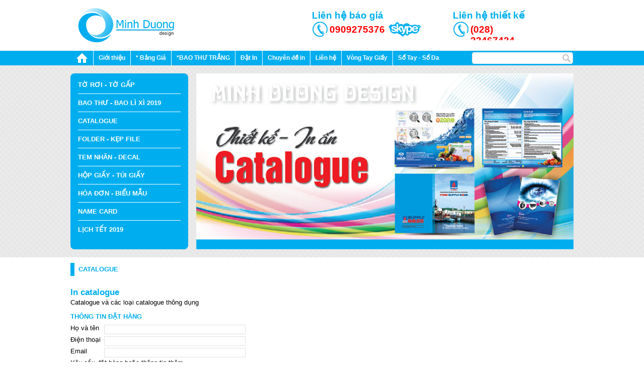

--- FILE ---
content_type: text/html; charset=utf-8
request_url: https://mdc.com.vn/vi/catalogue/sp-81E21308--in-catalogue/
body_size: 7292
content:
<!DOCTYPE HTML>
<html>
<head>
<title>In catalogue | XƯỞNG IN MINH DƯƠNG</title>
<meta property='og:title' content='In catalogue'/>
<meta property='og:description' content='Công Ty Minh Dương cung cấp dịch vụ in chất lượng cao, giá rẻ, chuyên nghiệp. Với nhiều năm đồng hành cùng các doanh nghiệp trên địa bàn TpHCM'/>
<meta name='description' content='Công Ty Minh Dương cung cấp dịch vụ in chất lượng cao, giá rẻ, chuyên nghiệp. Với nhiều năm đồng hành cùng các doanh nghiệp trên địa bàn TpHCM'>
<meta name='keywords' content='in catalogue gia re binh duong tp hcm'/>
<meta property='og:image' content='https://mdc.com.vn/mfiles/product/2015/08/81E21309/tui-giay-02-200.jpg'/>
<link type='text/css' rel='stylesheet' href='/mfiles/mCMS.css'>
<meta http-equiv='content-type' content='text/html; charset=utf-8'>
<meta name='generator' content='MIP™: Multimedia Information Platform, please visit www.mip.vn for more information!'>
<meta name='web_author' content='Nguyen Duc Minh - lukasminh'>
<meta name='copyright' content='mdc.com.vn'>
<meta name='author' content='XƯỞNG IN MINH DƯƠNG'>
<meta name='robots' content='index, follow'>
<meta name='revisit-after' content='1 days'>
<meta http-equiv='refresh' content='9000'>
<meta name='viewport' content='width=device-width, initial-scale=1, maximum-scale=2, minimum-scale=0.5'>
<link href='/icons/mdc.ico' rel='shortcut icon'>
<!-- Global site tag (gtag.js) - Google Analytics -->
<script async src="https://www.googletagmanager.com/gtag/js?id=UA-128880856-2"></script>
<script>
  window.dataLayer = window.dataLayer || [];
  function gtag(){dataLayer.push(arguments);}
  gtag('js', new Date());

  gtag('config', 'UA-128880856-2');
</script>

<script type='text/javascript' async src='/scripts/flashDetector.js'></script>
<script type='text/javascript' async src='/script/'></script>
</head>
<body class='mB01' onscroll='mOnScroll()'>
<div class='m8000'><div class='m0800' id='header'><a href='/vi/'><div class='m8001'></div></a><div class='m8002'><div class='m8003'><div class='m8004'>0909275376</div><a href='skype:minhduongco?call'><div class='m8005'></div></a></div><div class='m8006'><div class='m8007'>(028) 22467424</div><a href='skype:minhduongco?call'><div class='m8005'></div></a></div></div></div></div><div id='menu' class='m1800'><div class='m0800'><a href='/vi/'><div class='m1801'></div></a><div class='m1802 m0886'><ul><li><a href='/vi/gioi-thieu/' class='mL084'>Giới thiệu</a><ul style='min-width:185px;max-width:320px'><li><a href='/vi/gioi-thieu/so-luoc-ve-cong-ty/' class='mL085'>Sơ lược về Công ty</a></li><li><a href='/vi/gioi-thieu/xuong-in-minh-duong/' class='mL085'>Xưởng in Minh Dương</a></li><li><a href='/vi/gioi-thieu/dich-vu-in-an/' class='mL085'>Dịch Vụ In ấn</a></li><li><a href='/vi/gioi-thieu/dich-vu-thiet-ke/' class='mL085'>Dịch Vụ Thiết kế</a></li></ul></li><li><a href='/vi/bang-gia/' class='mL084'>* Bảng Giá</a><ul style='min-width:185px;max-width:320px'><li><a href='/vi/bang-gia/tui-giay-hop-giay/' class='mL085'>Túi giấy - Hộp Giấy</a></li><li><a href='/vi/bang-gia/danh-thiep/' class='mL085'>Danh thiếp</a></li><li><a href='/vi/bang-gia/to-roi-to-gap-brochure/' class='mL085'>Tờ rơi - tờ gấp - Brochure</a></li><li><a href='/vi/bang-gia/bao-thu-giay-tieu-de/' class='mL085'>Bao Thư - Giấy Tiêu Đề</a></li><li><a href='/vi/bang-gia/bao-thu-trang/' class='mL085'>*Bao thư trắng</a></li><li><a href='/vi/bang-gia/catalogue/' class='mL085'>Catalogue</a></li><li><a href='/vi/bang-gia/tem-nhan-decal/' class='mL085'>Tem - Nhãn - Decal</a></li><li><a href='/vi/bang-gia/hoa-don-bieu-mau/' class='mL085'>Hóa Đơn - Biểu Mẫu</a></li><li><a href='/vi/bang-gia/lich-tet-2019/' class='mL085'>Lịch Tết 2019</a></li></ul></li><li><a href='/vi/bao-thu-trang/' class='mL084'>*BAO THƯ TRẮNG</a></li><li><a href='/vi/dat-in/' class='mL084'>Đặt In</a></li><li><a href='/vi/chuyen-de-in/' class='mL084'>Chuyên đề in</a></li><li><a href='/vi/lien-he/' class='mL084'>Liên hệ</a></li><li><a href='/vi/vong-tay-giay/' class='mL084'>Vòng Tay Giấy</a></li><li><a href='/vi/so-tay-so-da/' class='mL084'>Sổ Tay - Sổ Da</a><ul style='min-width:185px;max-width:320px'><li><a href='/vi/so-tay-so-da/so-tay-bia-cai-nhan-in-so-bia-cai-theo-yeu-cau/' class='mL085'>Sổ Tay Bìa Cài – Nhận In Sổ Bìa Cài Theo Yêu Cầu</a></li><li><a href='/vi/so-tay-so-da/so-tay-bia-cong/' class='mL085'>Sổ Tay Bìa Còng</a></li><li><a href='/vi/so-tay-so-da/so-tay-bia-dan/' class='mL085'>Sổ tay bìa dán</a></li><li><a href='/vi/so-tay-so-da/so-tay-handmade-vintage/' class='mL085'>Sổ Tay Handmade Vintage </a></li><li><a href='/vi/so-tay-so-da/so-lo-so/' class='mL085'>Sổ Lò So</a></li></ul></li></ul></div><div class='m1803'><form action='/vi/timkiem/' method='post' class='m0824' id='sform' name='sform'><div class='m0829'><input type='text' id='mQ' name='mQ' class='m1804'></div><div class='m1805'></div></form></div><div class='m1806' title='Phiên bản Mobile' id='mMobile' onclick='mCookie(1)'></div></div></div><script async src='/scripts/jquery.min.js' type='text/javascript'></script><script async src='/slider/bxslider.min.js' type='text/javascript'></script><link href='/slider/bxslider.css' rel='stylesheet'/><div class='m1818'><div class='m0800'><div class='m1819 m0881'><div class='m1820'><a href='/vi/to-roi-to-gap/' class='mL084'>TỜ RƠI - TỜ GẤP</a></div><div class='m1821'></div><div class='m1820'><a href='/vi/bao-thu-bao-li-xi-2019/' class='mL084'>BAO THƯ - BAO LÌ XÌ 2019</a></div><div class='m1821'></div><div class='m1820'><a href='/vi/catalogue/' class='mL084'>CATALOGUE</a></div><div class='m1821'></div><div class='m1820'><a href='/vi/folder-kep-file/' class='mL084'>FOLDER - KẸP FILE</a></div><div class='m1821'></div><div class='m1820'><a href='/vi/tem-nhan-decal/' class='mL084'>TEM NHÃN - DECAL</a></div><div class='m1821'></div><div class='m1820'><a href='/vi/hop-giay-tui-giay/' class='mL084'>HỘP GIẤY - TÚI GIẤY</a></div><div class='m1821'></div><div class='m1820'><a href='/vi/hoa-don-bieu-mau/' class='mL084'>HÓA ĐƠN - BIỂU MẪU</a></div><div class='m1821'></div><div class='m1820'><a href='/vi/name-card/' class='mL084'>NAME CARD</a></div><div class='m1821'></div><div class='m1820'><a href='/vi/lich-tet-2019/' class='mL084'>LỊCH TẾT 2019</a></div></div><div id='bSlider' class='m1822'><div class='bSlider'><div class='slide'><img src='/mfiles/banner/5.jpg' title='@ ' class='m8424'></div><div class='slide'><img src='/mfiles/banner/thiet-ke-in-an-gia-re.jpg' title='@ ' class='m8424'></div></div></div><script>$(document).ready(function(){$('.bSlider').bxSlider({mode:'fade',pager:false,controls:false,auto:true,speed:2000,pause:6e3});});</script></div></div><div class='m0802'><div class='m0850 m0881' itemscope itemtype='http://schema.org/BreadcrumbList'><span itemprop='itemListElement' itemscope  itemtype='http://schema.org/ListItem'><a itemprop='item' href='/vi/'><span itemprop='name' content='Trang chủ'><span title='Trang chủ' class='m0851'></span></span></a><meta itemprop='position' content='0' /></span> <span itemprop='itemListElement' itemscope itemtype='http://schema.org/ListItem'><a itemprop='item' href='/vi/catalogue/' class='mL087'><span itemprop='name'>Catalogue</span></a><meta itemprop='position' content='1' /></span></div><div class='m0880'><div class='m0828'><div class='m8828'><h1 class='m0890'>In catalogue</h1>Catalogue và các loại catalogue thông dụng&nbsp;<div class='m8820'>Thông tin đặt hàng</div><form id='bookingForm' name='bookingForm' class='m0824'><div class='m8821'><div class='m0828'><div class='m0829'>Họ và tên</div><div class='m0826'><input type='text' class='m8822' name='fullname' maxlength='64' id='fullname'></div></div><div class='m0828'><div class='m0829'>Điện thoại</div><div class='m0826'><input type='text' class='m8822' name='phone' id='phone' maxlength='24'></div></div><div class='m0828'><div class='m0829'>Email</div><div class='m0826'><input type='text' class='m8822' name='email' id='email' maxlength='96'></div></div><div class='m0828'><div class='m0829'>Yêu cầu đặt hàng hoặc thông tin thêm</div><div class='m0826'><textarea class='m8822' name='others' style='height:60px' id='others'></textarea></div></div><div class='m8823 m8420' onclick='mBook()'>Đặt mua</div></div></form></div></div><div class='m8840 m0882' id='oContent'><div class='m0828'><div class='m8829' id='oTab1' onclick='oTab(1)'>Chi tiết</div><div class='m8830' id='oTab2' onclick='oTab(2)'>Giao hàng</div></div><div class='m8831' id='oData'><div id='oDiv1'><p><strong>In Catalogue&nbsp;</strong></p> <p><a href="http://mdc.com.vn/default/news/detail/nw/18">Catalogue</a>&nbsp;là một cách thức quảng cáo, catalogue mang tất cả những gì mà cty cần giới thiệu một cách rõ ràng và chính xác nhất tới khách hàng và đối tác. Tối thiểu một cuốn catalogue thường là từ 8 trang trở lên.</p> <p><strong>Quy cách của catalogue:</strong></p> <p>&nbsp;Một cuốn catalogue thông thường nó có kích thước A4 hoặc A5, trong đó catalogue thông dụng nhất vẫn là A4.</p> <p>Catalogue sẽ được in trên phần mềm offset bằng giấy Couche. Trang bìa của catalogue thường được in dày hơn trang ruột, catalogue sẽ được cán màng mặt ngoài ( cán mờ hoặc cán bóng ). Catalogue sẽ được đóng ghim hoặc quét keo dán gáy.</p> <p><img alt="" src="http://mdc.com.vn/media/userfiles/images/in-catalogue-gia-re-tai-bien-hoa-dong-nai.jpg" /></p> <p>Tại khu vực các tỉnh phía Nam<strong>,</strong>&nbsp;công ty Minh Dương thực hiện nhiều nhất các dự án sau:</p> <p>-in catalogue cho bệnh viện các bệnh viện</p> <p>-in catalogue cho các công ty lĩnh vực cơ khí</p> <p>-in catalogue các công ty lĩnh vực môi trường</p> <p>-in catalogue các công ty lĩnh vực</p> <p>-in catalogue cho các công ty sản xuất và phân phối vật liệu xây dựng</p> <p>-in catalogue cho các công ty sản xuất có vốn đầu tư nước ngoài&hellip;</p> <p><strong>In catalogue giá rẻ nhất ở đâu?</strong></p> <p>In catalogue là một trong những loại in ấn trải qua nhiều khâu nhất:</p> <p>-in các trang catalogue</p> <p>-In bìa catalogue</p> <p>-cán màng bìa catalogue</p> <p>-ghép các trang và bìa, sắp xếp lại thứ tự cho đúng</p> <p>-đóng ghim hoặc quét keo lên gáy catalogue</p> <p>-Cắt lại phần lề của catalogue</p> <p>Chính vì qua nhiều công đoạn nên chi phí để in ấn 1 cuốn catalogue thường rất cao.Tuy nhiên , tại xưởng in Minh Dương, với lợi thế về dây chuyền sản xuất thành phẩm nhanh gọn sau in thì chi phí sản xuất được giảm đi rất nhiều. Vì vậy, chúng tôi luôn đưa ra giá đặt hàng rẻ nhất cho khách hàng.</p> <p><img alt="" src="http://mdc.com.vn/media/userfiles/images/in-catalogue-gia-re-tai-dong-nai.jpg" /></p> <p><strong><a href="http://mdc.com.vn/default/field/detail/fi/2">Thiết kế&nbsp;</a>catalogue thế nào cho đẹp?</strong></p> <p>Mục đích của catalogue là để giới thiệu sản phẩm do vậy khi in catalogue cty không nên đưa nhiều thông tin tránh làm khách hàng mất tập trung vào sản phẩm khi đó tác dụng của catalogue sẽ giảm đi rất nhiều về chất lượng và tác dụng của nó.</p> <p>-&nbsp;&nbsp;&nbsp;&nbsp;&nbsp;&nbsp; Để thiết kế một cuốn catalogue đẹp thì thiết kế phải định hình được sản phẩm đó nên dung kích thước như thế nào cho hợp lý.</p> <p>-&nbsp;&nbsp;&nbsp;&nbsp;&nbsp;&nbsp; Số lượng trang catalogue: tùy thuộc vào số lượng sản phẩm, mã sản phẩm có thể đưa ra được &nbsp;số trang thích hợp.</p> <p>-&nbsp;&nbsp;&nbsp;&nbsp;&nbsp;&nbsp; Chất lượng giấy catalogue: tùy thuộc vào kinh phí của công ty, khách hàng thường chọn giấy in là Couche , giấy in offset hoặc giấy in cao cấp hơn.</p> <p>Để có một sản phẩm tốt, chất lượng, giá thành rẻ nhất in ấn Minh Dương sẽ cung cấp cho các bạn sản phẩm tốt nhất. với đội ngũ in ấn có kinh nghiệm lâu năm, thiết kế chuyên nghiệp sẽ tư vấn cho bạn những quy cách cataloge đẹp nhất và hợp lý nhất cho sản phẩm và công ty mình.</p> <p>Quý khách hàng có nhu cầu tư vấn ,&nbsp;<strong>in ấn catalogue giá rẻ&nbsp;</strong>xin vui lòng liên hệ công ty in Minh Dương&nbsp;</p> <p>* Hotline:&nbsp;<strong>Anh Tú:</strong>&nbsp;<strong>0909 275 376</strong>&nbsp;&nbsp; - Email: inminhduong@gmail.com</p> </div><div id='oDiv2' style='display:none'>Giao hàng miễn phí khu vực nội thành</div><div id='oDiv3' style='display:none'></div></div></div></div><div class='m0814 m0891'><a href='http://www.facebook.com/sharer.php?u=https://mdc.com.vn/vi/catalogue/sp-81E21308--in-catalogue/' target='mip.share'><span title='Chia sẻ trên facebook' class='m1881 m1880'></span></a><a href='http://twitter.com/home?status=https://mdc.com.vn/vi/catalogue/sp-81E21308--in-catalogue/' target='mip.share'><span title='Chia sẻ trên twitter' class='m1882 m1880'></span></a><span onclick='mGetExt(8,1)' title='Gửi cho bạn bè' class='m1883 m1880'></span><a href='#' onclick='this.href="?p=1"' target='mprint' title='Trang để in'><span class='m1884 m1880'></span></a><span onclick='mGetExt(8,2)' class='m1885 m1880' title='Gửi thông tin thảo luận, phản hồi'></span><span onclick='mGetExt(8,3,1)' class='m1886 m1880' title='Xem thông tin thảo luận, phản hồi'></span><span title='Quay lại' class='m1887 m1880' onclick='goBack()'></span></div><div id='mMIP.ext' class='m0812'></div><div class='m0814 m0881'>Sản phẩm khác:</div><div class='m8414'><div class='m8416'><div class='m8417 m0884'><a href='/vi/catalogue/sp-81E2101A--catalogue-dong-ghim/' class='mL086'><img src='/mfiles/product/2016/10/81E21011/3.jpg' class='m8418' title='Catalogue đóng ghim'><div class='m8419'><h2>Catalogue đóng ghim</h2></div></a><div class='m8420'><a href='/vi/catalogue/sp-81E2101A--catalogue-dong-ghim/' class='mL084'>Đặt hàng</a></div></div></div><div class='m8416'><div class='m8417 m0884'><a href='/vi/catalogue/sp-81E2101B--catalogue-keo-gay/' class='mL086'><img src='/mfiles/product/2016/10/81E21011/in-catalogue-1-200x200.jpg' class='m8418' title='Catalogue keo gáy'><div class='m8419'><h2>Catalogue keo gáy</h2></div></a><div class='m8420'><a href='/vi/catalogue/sp-81E2101B--catalogue-keo-gay/' class='mL084'>Đặt hàng</a></div></div></div><div class='m8416'><div class='m8417 m0884'><a href='/vi/catalogue/sp-81E2101C--catalogue-dong-lo-xo/' class='mL086'><img src='/mfiles/product/2016/10/81E21011/696463838-catalogue10-200x200.png' class='m8418' title='Catalogue đóng lò xo'><div class='m8419'><h2>Catalogue đóng lò xo</h2></div></a><div class='m8420'><a href='/vi/catalogue/sp-81E2101C--catalogue-dong-lo-xo/' class='mL084'>Đặt hàng</a></div></div></div><div class='m8415'><div class='m8417 m0884'><a href='/vi/catalogue/sp-81E2102E--catalogue-la-gi/' class='mL086'><img src='/mfiles/product/2018/11/81E2102E/cattalogue-nho.jpg' class='m8418' title='Catalogue là gì?'><div class='m8419'><h2>Catalogue là gì?</h2></div></a><div class='m8420'><a href='/vi/catalogue/sp-81E2102E--catalogue-la-gi/' class='mL084'>Đặt hàng</a></div></div></div></div></div><div class='m8025'><div class='slide'><img src='/mfiles/headerfooter/thiet-ke-mien-phi.png' class='m8026' alt='@'></div><div class='slide'><img src='/mfiles/headerfooter/cam-ket-gia-re.png' class='m8026' alt='@'></div><div class='slide'><img src='/mfiles/headerfooter/chat-luong-on-dinh.png' class='m8026' alt='@'></div><div class='slide'><img src='/mfiles/headerfooter/giao-hang-mien-phi.png' class='m8026' alt='@'></div></div><div class='m0883'><div class='m8010'>
	<div class='m0800'>
		<div class='m8011'>
			<div class='m8012'><span itemprop='name'>XƯỞNG IN MINH DƯƠNG</span></div>
			<div class='m8013'>Văn phòng giao dịch: <span itemprop='address'>37/6 Điện Biên Phủ, Phường 15, quận Bình Thạnh, TP. HCM</span></div>
			<div class='m8014'>Xưởng sản xuất: 307/5A Bình Quới, Phường 28, Quận Bình Thạnh, TP.HCM</div>
			<div class='m8015'>Điện thoại: <span itemprop='telephone'>(028) 22467424</span> - Fax: (08) 3514 7177</div>
			<div class='m8016'>Đường dây nóng: 0909275376</div>
			<div class='m8017'>Email: noreply<!-- @ -->@<!-- @ -->onip.vn - Website: mdc.com.vn</div>
		</div>
		<div class='m8021'>
			<div class='m8022'>Tài Khoản Ngân Hàng</div>
			<div class='m8023'><b>NGÂN HÀNG VIETCOMBANK</b></div>
			<div class='m8023'>Chủ Tk: Công ty TNHH Tin Học Minh Dương</div>
			<div class='m8023'>Số Tk: 0531 00254 9534 Ngân Hàng Vietcombank Chi nhánh Bình Thạnh</div>
			<div class='m8023'><b>NGÂN HÀNG ACB</b></div>
			<div class='m8023'>Chủ Tk: Nguyễn Anh Tú, số TK: 188774309 ngân hàng ACB Chi nhánh TP.HCM</div>
		</div>
	</div>
</div>
<div class='m8024'>
	<div class='m0800'>
		<div class='m0829'>Số lượt truy cập: 355008</div>
		<div class='m0826'>Copyright © 2016 Minh Duong Design. All rights reserved.</div>
	</div>
</div></div><a href='#'><div id='oTop' class='m0826 m1899' title='Lên đầu trang'></div></a>
<style>@-webkit-keyframes powered{from{height:24px!important}to{height:0;overflow:hidden}}@keyframes powered{from{height:24px!important}to{height:0;overflow:hidden}}</style><div id='oPowered' style='-webkit-animation-duration:1s!important;animation-fill-mode:forwards!important;animation-duration:1s!important;-webkit-animation-name:powered!important;animation-name:powered!important;width:265px!important;height:24px;left:1px!important;bottom:0!important;position:fixed!important;font-size:8pt!important;color:black!important;background:none!important;padding:0!important;margin:0!important'>Website mdc.com.vn được phát triển bởi đơn vị <a href='http://www.mip.vn' title='thiet ke web' style='color:black'>thiết kế web</a>: MIP&#8482; (www.mip.vn - mCMS).</div><script>function mTurnOff(){var o=document.getElementById('oPowered');o.clientHeight>6&&(p.style.visibility='hidden')}setTimeout('mTurnOff()',1050);</script>
<img src='/log/?q=86d0042f0cbb06cb1ba1e61ca9a2640a-17-18.191.217.169-202601220534' class='opx' alt='log'>
</body>
</html>

--- FILE ---
content_type: text/css
request_url: https://mdc.com.vn/mfiles/mCMS.css
body_size: 4733
content:
.mB01,.mB02{font-family:Arial!important}#oContent br,#oRegion embed,embed,img.opx,object{display:block}.m0881,.m0885,.m0886,.m0887,.m0890,.m0898,h1,h2,h3{font-weight:700}.m0822,.m0823,.m0825,.m1805,.m1806,.m1883,.m1885,.m1886{cursor:pointer}.m1806,.m1899{visibility:hidden}.m0804,.m1800,.m1818,.m8000,.m8010,.m8024{min-width:1000px}.m0856,.m8290{font-style:italic}.m0850,.m8419,.m8820{text-transform:uppercase}#oContent,.d02,.m0800,.m0805,.m0814,.m0828,.m0850,.m1800,.m1801,.m1819,.m8003,.m8004,.m8006,.m8007,.m8025,.m8414,.m8419,.m8806{overflow:hidden}table.d05,table.d16,table.m0815,table.m0816,table.m0818,table.m0855,table.m8624{border-collapse:collapse}.mB01{padding:0;margin:0}.mB02{padding:1px;margin:0 auto;width:670px}.mB03,.mB05,embed,img.opx,object{padding:0}.mB03,.mB05,h2,h3,img.opx,input[type=password],input[type=text],select,textarea{margin:0}.mB03{font-family:Arial}.mB05{font-family:Arial!important}a:hover,a:link,a:visited{text-decoration:none}textarea{resize:none}input[type=button],input[type=reset],input[type=submit]{margin-right:1px;padding:1px 5px}input[type=radio]{margin:0 2px 1px -1px;vertical-align:middle}input[type=checkbox]{margin:0 2px 1px 0;vertical-align:middle}embed{margin:auto}#menu ul,#menu ul a,#menu ul li,.m0851{display:inline-block}object{margin:auto}h1{font-size:12pt;margin:3px 0}.m0883,h2,h3,img{font-size:9pt}img{color:#E0E0E0;border:0}table{font-family:Arial}#oContent{line-height:20px;min-height:325px}#oContent br{margin-bottom:10px;content:''}.m0800,.m0802{width:1000px;margin:0 auto}.m0801{float:left;background:#fff}.m0823,.m0826{float:right}.m0802{padding-bottom:15px;min-height:450px;line-height:18px}.m0804{background:#c2d3ed}.m0805{width:670px}.m0806{margin-top:2px;border-top:1px solid silver;padding-top:5px}.m0809{margin:0;padding:2px}.m0811{margin:20px 0;text-align:right}.m0880,.m0881{text-align:left;font-size:10pt}.m0812{margin:10px 2px 2px 0}.m0813{margin:0 1px 0 5px;border:0}.m0814{margin:30px 0 5px}table.m0815,table.m0815 td,table.m0816,table.m0816 td,table.m0818,table.m0818 td{margin:0;border-spacing:0}table.m0815 td{padding:1px 2px;vertical-align:middle}table.m0816 td{padding:0;vertical-align:top}.m0852,table.m0818 td,table.m0855 td,table.m8624 td{vertical-align:middle}table.m0818 td{padding:0}.m0820{color:red}.m0821{color:#A1A1A1}.m0822{margin:1px 4px}.m0824{margin:0;padding:0}.m0829,.m0851,.m1801,.m1802{float:left}.m0833{background:url(/mfiles/icons.png) -22px -1107px no-repeat;padding:0 2px 3px 11px}.m0851,.m1800{background:#00aeef}.m0845,.m0846{width:995px;padding:0;border:0}.m0845{height:440px}.m0846{height:670px}.m0848{width:480px;margin:0 auto}.m0850{border-bottom:0 solid #EEE;padding:10px 0 5px;color:#00aeef;margin:5px 0 15px}.m0851{width:8px;height:26px;margin:-4px 8px 0 0}#menu ul li ul li,#menu ul li ul li ul li{display:block;border-top:1px solid #BBB;padding:0}.m0852{padding:1px 2px 0}table.m0855{border-spacing:0;margin:auto}table.m0855 td{border-spacing:0;padding:1px 2px}.m0856{margin:4px 3px 10px;color:navy;line-height:16px}a:hover.mL080,a:hover.mL082,a:link.mL080,a:link.mL082,a:visited.mL080,a:visited.mL082{color:#000}a:hover.mL084,a:hover.mL085,a:link.mL084,a:link.mL085,a:visited.mL084,a:visited.mL085{color:#fff}a:hover.mL086,a:link.mL086,a:visited.mL086{color:#333}a:hover.mL087,a:link.mL087,a:visited.mL087{color:#00aeef}a:hover.mL088,a:link.mL088,a:visited.mL088{color:#282828}a:hover.mL089,a:link.mL089,a:visited.mL089{color:#000}.m0882{font-size:10pt;text-align:justify}.m0883{text-align:left}.m0884,.m0885{text-align:center;font-size:9pt}.m0886{font-size:9pt;text-align:left}.m0887{font-size:9pt;text-align:right}.m0888{font-size:9pt;text-align:justify}.m0889{font-size:8pt;text-align:center}.m0890{font-size:13pt;color:#00aeef;text-align:left}.m0891,.m0892{text-align:right}.m0891{font-size:9pt}.m0892,.m0898{font-size:10pt}.m0898,.m8006:before,.m8420,.m8665{text-align:center}.m1800{width:100%;height:29px;line-height:15px}.m1801{width:45px;height:30px;background:url(/mfiles/icons.png) 10px -361px no-repeat}.m1801:hover{background:url(/mfiles/icons.png) 10px -361px no-repeat #202020}.m1802{width:727px}.m1803{float:right;background:url(/mfiles/panels.png) 0 3px no-repeat;width:203px}.m1804{border:0;padding:2px;width:167px;height:17px;margin:3px 5px 2px!important}.m1805{float:left;width:22px;height:26px}.m1806{float:right;background:url(/mfiles/icons.png) -5px -389px no-repeat;width:24px;height:30px}.m1819,.m8001,.m8003{float:left}.m1818{background:url(/mfiles/background_v2.jpg);padding:16px 0}.m1819{width:224px;padding:5px;margin-right:16px;height:340px;background:#00aeef;border-radius:8px}.m1820{padding:10px}#menu ul li ul,#menu ul li ul li ul{z-index:99;position:absolute;display:none;padding:1px;font-weight:400}.m1820:hover{background:#00b2f6}.m1821{background:#fff;margin:0 10px;height:1px}#menu ul li ul,#menu ul li:hover .mL084{background:#202020}.m1822{width:750px;height:350px;overflow:hidden}#menu ul{margin:0;padding:0}#menu ul li{border-left:1px solid #fff}#menu ul a{padding:7px 10px}#menu ul li ul li{border-left:0 solid #fff}#menu ul li ul li ul{background:#202020;margin-left:200px}.m8003,.m8006,.m8006:before{font-weight:700;font-size:14pt}#menu ul li ul li:first-child{border-top:0}#menu ul li ul li:hover{background:#282828}#menu ul li:hover ul{display:block}.m1881,.m1882,.m1883,.m1884,.m1885,.m1886,.m1887{display:inline-block;width:27px;height:27px;margin:0 2px}.m1880:hover{opacity:.85;-moz-opacity:.85;filter:alpha(opacity=85)}.m1881{background:url(/mfiles/icons.png) 0 -510px no-repeat}.m1882{background:url(/mfiles/icons.png) 0 -540px no-repeat}.m1883{background:url(/mfiles/icons.png) 0 -570px no-repeat}.m1884{background:url(/mfiles/icons.png) 0 -600px no-repeat}.m1885{background:url(/mfiles/icons.png) 0 -630px no-repeat}.m1886{background:url(/mfiles/icons.png) 0 -660px no-repeat}.m1887{background:url(/mfiles/icons.png) 0 -690px no-repeat;cursor:pointer}.m1888,.m1888E,.m1889,.m1889E,.m1890,.m1890E{height:22px;display:inline-block;cursor:pointer}.m1888{background:url(/mfiles/panels.png) 0 -91px no-repeat;width:139px;margin:0 2px}.m1889{background:url(/mfiles/panels.png) 0 -35px no-repeat;width:78px;margin:0 2px}.m1890{background:url(/mfiles/panels.png) -81px -35px no-repeat;width:83px;margin:0 2px}.m1888E{background:url(/mfiles/panels.png) -143px -90px no-repeat;width:99px;margin:0 2px}.m1889E{background:url(/mfiles/panels.png) -1px -60px no-repeat;width:78px;margin:0 2px}.m1890E{background:url(/mfiles/panels.png) -82px -60px no-repeat;width:83px;margin:0 2px}.m1896,.m1897,.m1898,.m1899{width:30px;height:30px;margin:0 2px}.m1896{display:inline-block;background:url(/mfiles/icons.png) 0 -300px no-repeat;cursor:pointer}.m1897{display:inline-block;background:url(/mfiles/icons.png) 0 -900px no-repeat;cursor:pointer}.m1898{display:inline-block;background:url(/mfiles/icons.png) 0 -870px no-repeat;cursor:pointer}.m1899{background:url(/mfiles/icons.png) 0 -930px no-repeat;position:fixed;bottom:1px;right:2px}.photo,.video{display:inline-block;height:15px;margin:0 0 -1px 2px}.d01,table.d05{position:absolute}.video{width:16px;background:url(/mfiles/icons.png) -13px -1469px no-repeat}.photo{width:15px;background:url(/mfiles/icons.png) 0 -1485px no-repeat}.m8418,.m8826{display:block}#header img,embed{display:block;border:0}.m8000{background:#fff;margin:0 auto 1px}.m8001{width:220px;height:100px;background:url(/mfiles/headerfooter/logo.png) center center no-repeat}.m8002{float:right}.m8003:before{content:'Liên hệ báo giá';color:#00aeef}.m8003{margin:20px;max-width:240px;height:60px}.m8004,.m8005{margin:1px 0;float:left}.m8004{padding:5px 5px 4px 35px;max-width:124px;color:red;background:url(/mfiles/icons.png) 1px -330px no-repeat}.m8005{padding:5px 0;width:68px;height:25px;background:url(/mfiles/panels.png) -175px -28px no-repeat}.m8006:before{content:'Liên hệ thiết kế';color:#00aeef}.m8006{float:left;margin:20px 0 20px 20px;height:60px;max-width:240px}.m8292,.m8665{font-size:9pt}.m8007{float:left;padding:5px 5px 4px 35px;max-width:134px;margin:1px 0;color:red;background:url(/mfiles/icons.png) 1px -330px no-repeat}.m8012,.m8022{border-bottom:1px solid silver;margin-bottom:3px;font-weight:700}.m8010{width:100%;padding:10px 0;line-height:20px;background:url(/mfiles/background_v2.jpg)}.m8011{width:485px;margin-right:30px;float:left}.m8012{padding-bottom:3px}.m8013,.m8014,.m8015,.m8016,.m8017{padding:3px 0 0 22px}.m8013{background:url(/mfiles/icons.png) 0 -970px no-repeat}.m8014{background:url(/mfiles/icons.png) 0 -1000px no-repeat}.m8015{background:url(/mfiles/icons.png) 1px -1030px no-repeat}.m8016{background:url(/mfiles/icons.png) 1px -1060px no-repeat}.m8017{background:url(/mfiles/icons.png) 0 -1089px no-repeat}.m8021{width:485px;float:right}.m8022{padding-bottom:3px}.m8023{padding:1px 0 2px}.m8024{background:#444;color:#fff;padding:8px 0;font-weight:700;width:100%}.m8183,.m8184{padding:0 1px;line-height:18px}.m8025{width:1000px;margin:10px auto 20px}.m8026{width:230px;height:115px;margin:0 10px;float:left}.m8181,.m8182{margin-left:5px}.m8180{margin-top:10px;float:right;height:25px}.m8181,.m8182,.m8185,.m8186{float:left;width:6px;height:20px}.m8181{background:url(/mfiles/icons.png) 0 -750px no-repeat}.m8183{float:left;background:url(/mfiles/icons.png) -8px -750px repeat-x;cursor:pointer}.m8185{background:url(/mfiles/icons.png) -24px -750px no-repeat}.m8182{background:url(/mfiles/icons.png) 0 -720px no-repeat}.m8184{float:left;font-weight:700;color:red;background:url(/mfiles/icons.png) -8px -720px repeat-x}.m8186{background:url(/mfiles/icons.png) -24px -720px no-repeat}.m8281,.m8285{float:left;height:16px;padding-top:2px}.m8188{float:left;margin-right:2px}.m8280{width:480px;margin:10px auto}.m8282,.m8283{margin:1px 0!important}.m8281{width:80px}.m8282{width:225px}.m8283{width:390px}.m8284{width:65px}.m8285{width:115px}.m8286{border:1px solid #E0E0E0;background:#F1F1F1;padding:5px}.m8287{width:365px}.m8415,.m8416{float:left;width:234px}.m8289{margin:8px 0;height:1px;border-top:1px dotted #E0E0E0}.m8290{font-weight:700;margin:2px 0}.m8292{margin:5px 0 0 10px}.m8294{color:silver}.m8410{margin-bottom:10px}.m8414{padding:0}.m8415{margin-top:15px;border:2px solid #eee;border-radius:9px}.m8415:hover,.m8416:hover{border:2px solid #e0e0e0}.m8416{margin:15px 16px 0 0;border:2px solid #eee;border-radius:9px}.m8418{width:210px;height:208px;margin:13px}.m8419{margin:8px 2px;height:16px}.m8420{margin:5px auto 10px;padding:5px;background:#00aeef;width:75px;border-radius:6px}.m8420:hover{background:#00b2f6}table.m8624{border-spacing:0;margin:0 auto;border:1px solid #EEE}table.m8624 td{border-spacing:0;padding:2px 4px;margin:0;border:1px solid #EFEFEF}.m8804,.m8805{margin:5px 10px 0 0;float:left}.m8662{background:url(/mfiles/common/tab.split.gif) repeat-x}.m8665{font-weight:700;padding:4px 0 3px}.m8802{padding:0 2px}.m8803{padding:1px 2px 1px 1px}.m8804{width:240px;height:135px;border:1px solid silver}.m8805{border:1px solid #D1D1D1;width:144px;height:81px}.m8806{margin:10px 5px 5px 0;border-top:1px dotted #E1E1E1;height:1px}.m8807{float:left;margin:3px 5px 0 0;width:128px;height:72px;border:1px solid #D1D1D1}.m8808{font-size:21pt;color:#C00}.m8812{color:#363636;margin:0 5px 5px 0}.m8820{margin:10px 0 5px;font-weight:700;color:#00aeef}.m8821{width:350px}.m8822{width:275px;border:1px solid #E0E0E0;margin:2px!important}.m8829,.m8831{border:1px solid #E8E8E8}.m8823{color:#fff;cursor:pointer;float:left;margin-left:70px}.m8825{float:left;width:400px;margin:5px 10px 0 0}.m8826{width:400px}.m8827{width:85px;margin:5px 5px 0 0;cursor:pointer}.m8829,.m8830{margin-top:15px;text-transform:uppercase;color:#00aeef;text-align:center;font-weight:700;float:left}.m8828{float:left;width:590px}.m8829{border-radius:8px 8px 0 0;padding:3px 10px 2px;background:#E8E8E8}.m8830{padding:4px 11px 3px;cursor:pointer}.m8831,.m8832{padding:6px 9px;min-height:200px}.m8831{border-radius:0 8px 8px}.m8832{border:1px solid #E8E8E8;border-radius:8px}.m8880{margin:10px 0 3px;border-bottom:1px dotted silver}.m8881{float:left;width:118px;height:15px;padding-top:3px}.m8882{margin:8px 0 3px}.m8885{background:#ff0}.m8886{width:445px;margin:0 auto}.m8887{margin:1px 0!important;width:320px}.m8888{width:325px}.m8889{margin-right:35px}.d01{border:1px solid silver;padding:1px;width:273px;display:none;background:#fff;text-align:center;line-height:18px;margin:-95px 0 0 -191px}.d03,.d04,.d09,.d10{display:inline-block}.d04,table.d05 td{text-align:left;cursor:pointer}.d02{background:#006;font-size:9pt;color:#fff;padding:3px}.d03{width:20px;height:20px;border:1px solid #00f;float:left;cursor:pointer;background:url(/mfiles/icons.png) 7px -1416px no-repeat}.d03:hover{border:1px solid #f0f0f0}.d04{width:75px;height:16px;border:1px solid #00f;font-weight:700;float:left;margin:0 2px;padding:1px 0 3px 3px;background:url(/mfiles/icons.png) 67px -1366px no-repeat}.d04:hover{border:1px solid #f0f0f0}table.d05{border-spacing:0;width:75px;border:1px solid #A0A0A0;background:#F0F0F0;margin-left:26px}table.d05 td{padding:2px 1px 2px 8px;font-size:9pt}.d07:hover{background:#E1E1E1}.d08{color:red}.d09{width:20px;height:20px;border:1px solid #00f;float:left;cursor:pointer;background:url(/mfiles/icons.png) -6px -1416px no-repeat}.d09:hover{border:1px solid #f0f0f0}.d10{width:115px;height:18px;border:1px solid #00f;float:left;padding-top:2px;margin:0 2px}.d11,.d12{display:inline-block;width:18px;height:18px;float:left}.d10:hover{border:1px solid #f0f0f0}.d11{margin:-2px 1px 1px;background:url(/mfiles/icons.png) 7px -1390px no-repeat}.d11:hover{cursor:pointer}.d12{margin:-2px 1px 1px;background:url(/mfiles/icons.png) 7px -1416px no-repeat}.d13,.d14{width:20px;float:right;margin:-2px 1px 1px;display:inline-block;height:20px}.d12:hover{cursor:pointer}.d13{background:url(/mfiles/icons.png) -6px -1416px no-repeat}.d13:hover{cursor:pointer}.d14{background:url(/mfiles/icons.png) -7px -1390px no-repeat}.d14:hover{cursor:pointer}.d15{display:inline-block;width:18px;height:20px;float:left;background:url(/mfiles/icons.png) 3px -1349px no-repeat;cursor:pointer}table.d16{border-spacing:0;width:273px}table.d16 td{padding:5px 3px;width:31px;font-size:10pt}.d18:hover{background:#E1E1E1}a:link.dL18,a:visited.dL18{color:#006;text-decoration:none}a:hover.dL18{color:#006;text-decoration:underline}.d19{padding:4px 6px;border:1px solid red}.d20{padding:3px;background:#F1F1F1;font-size:10pt}

--- FILE ---
content_type: text/css
request_url: https://mdc.com.vn/slider/bxslider.css
body_size: 1134
content:
/*BxSlider v4.1.2 - Fully loaded, responsive content slider
 * http://bxslider.com
 * Written by: Steven Wanderski, 2014
 * http://stevenwanderski.com
 * (while drinking Belgian ales and listening to jazz)
 * CEO and founder of bxCreative, LTD
 * http://bxcreative.com*/
.bx-wrapper{position:relative;margin:0 auto;padding:0;*zoom:1;}
.bx-wrapper img {max-width:100%;display:block;}
.bx-wrapper .bx-viewport{}
.bx-wrapper .bx-pager,
.bx-wrapper .bx-controls-auto {position:absolute;bottom:-30px;width:100%;}
.bx-wrapper .bx-loading{min-height:50px;background:url(images/bx_loader.gif) center center no-repeat #fff;height:100%;width:100%;position:absolute;top:0;left:0;z-index:20;}
.bx-wrapper .bx-pager{text-align:center;font-size:.85em;font-family:Arial;font-weight:bold;color: #666;padding-top:20px;}
.bx-wrapper .bx-pager .bx-pager-item, .bx-wrapper .bx-controls-auto .bx-controls-auto-item{display:inline-block;*zoom:1;*display:inline;}
.bx-wrapper .bx-pager.bx-default-pager a {text-indent:-9999px;display:block;width:26px;height:26px;margin:1px;}
.bx-wrapper .bx-pager.bx-default-pager a.active{background: url(/mfiles/common/s.page.png) no-repeat -25px;margin:1px;}
.bx-wrapper .bx-prev{right:35px;background:url(/mfiles/icons.png) no-repeat 0 -997px;}
.bx-wrapper .bx-next{right:10px;background:url(/mfiles/icons.png) no-repeat 6px -1039px;}
.bx-wrapper .bx-controls-direction a {position:absolute;top:19px;margin-top:-50px;outline:0;width:32px;height:32px;text-indent:-9999px;z-index:33;}
.bx-wrapper .bx-controls-direction a.disabled {display:none;}
.bx-wrapper .bx-controls-auto{text-align:center;}
.bx-wrapper .bx-controls-auto .bx-start{display: block;text-indent:-9999px;width:10px;height:11px;outline:0;background:url(images/controls.png) -86px -11px no-repeat;margin:0 3px;}
.bx-wrapper .bx-controls-auto .bx-start:hover,.bx-wrapper .bx-controls-auto .bx-start.active{background-position:-86px 0;}
.bx-wrapper .bx-controls-auto .bx-stop {display:block;text-indent:-9999px;width:9px;height:11px;outline:0;background:url(images/controls.png) -86px -44px no-repeat;margin: 0 3px;}
.bx-wrapper .bx-controls-auto .bx-stop:hover, .bx-wrapper .bx-controls-auto .bx-stop.active {background-position:-86px -33px;}
.bx-wrapper .bx-controls.bx-has-controls-auto.bx-has-pager .bx-pager{text-align:left;width:80%;}
.bx-wrapper .bx-controls.bx-has-controls-auto.bx-has-pager .bx-controls-auto{right:0;width:35px;}
.bx-wrapper .bx-caption{position:absolute;bottom:0;left:0;background:#666\9;background:rgba(80,80,80,0.75);width:100%;}
.bx-wrapper .bx-caption span {color:#fff;font-family:Arial;display:block;font-size: .85em;padding:10px;}

#sliderOne .bx-has-pager, .bx-default-pager {position:relative;top:-26px;height:30px;z-index:33;display:none}
#sliderThree {background:#CE0570;padding-bottom:10px;}

--- FILE ---
content_type: text/javascript; charset=utf-8
request_url: https://mdc.com.vn/script/
body_size: 3142
content:
function mVoteClick(e,t,i){var n="",o=0,l=document.getElementById("mP"+t);for(c=0;c<l.mVq.length;c++)l.mVq[c].checked&&(++o,n=n+"T"+l.mVq[c].value);i==o?(l.mVoteBtn.disabled=!0,8==e?mAjax(null,"/vi/thamdo/"):mAjax(null,"/en/poll/"),setTimeout('mAjax(null,"'+l.action+'","afor='+n+'")',100),setTimeout('mViewClick("'+t+'")',500)):8==e?alert("Xin vui lòng chọn "+i+" đáp án!"):1==i?alert("Please select one answer!"):alert("Please select only "+i+" answers!")}function mViewClick(e){mOpen(document.getElementById("mP"+e).action+"","_mVoting")}function mOpen(e,i,n,c){if(null==n){null==i&&(i="_blank");try{window.showModalDialog(e,i,"center:yes;resizable:yes;scroll:no;status:no;dialogTop:100px;dialogLeft:200px;dialogHeight:180px;dialogWidth:425px;")}catch(m){mOpen(e,i,425,180)}}else l=(screen.width-n)/2,l<0&&(l=0),t=(screen.height-c-10)/2,t<0&&(t=0),o=window.open(e,i,"width="+n+",height="+c+",left="+l+",top="+t+",status=no,toolbar=no,location=no,menubar=no,directories=no,resizable=no,scrollbars=yes"),o.focus()||o.focus(!0)}function mResize(e){mObj=document.getElementById(e),document.all?(window.dialogWidth=mObj.clientWidth+60+"px",window.dialogHeight=mObj.clientHeight+80+"px"):(this.window.resizeTo(mObj.clientWidth+60,mObj.clientHeight+100),this.window.moveTo((screen.width-mObj.clientWidth-60)/2,(screen.height-mObj.clientHeight-100)/2))}function mLoad(){clearTimeout(initd),"0"!=getCookie("__detector")&&(document.getElementById("mMobile").style.visibility="visible")}function mOnScroll(){var e=0;"number"==typeof window.pageYOffset?e=window.pageYOffset:document.body&&(document.body.scrollLeft||document.body.scrollTop)?e=document.body.scrollTop:document.documentElement&&(document.documentElement.scrollLeft||document.documentElement.scrollTop)&&(e=document.documentElement.scrollTop);try{document.getElementById("oTop").style.visibility=e>25?"visible":"hidden"}catch(n){}var t=document.getElementById("ofixed");if("object"==typeof t)if(_pf=window.innerHeight>0?window.innerHeight:screen.height,_pf>430)if(0==_pfa&&(_pfa=document.getElementById("mHeader").offsetHeight),"absolute"!=t.style.position)e>_pfa&&(t.style.position="absolute",t.style.top=e-1+"px");else if(e<_pfa)t.style.position="inherit",t.style.top="0";else{var o=document.getElementById("oMenus");if("block"==o.style.display){var m=parseInt(t.style.top);e>m+o.clientHeight?(o.style.display="none",t.style.top=e-1+"px",document.getElementById("oMP").className="m1804"):m>e&&(t.style.top=e-1+"px")}else t.style.top=e-1+"px"}else t.style.position="inherit",t.style.top="0"}function mBook(){var e=document.forms.bookingForm;if(e.fullname.value.length<3)return alert("Xin nhập Họ và tên hợp lệ!"),void e.fullname.focus();if(e.phone.value.length<7)return alert("Xin nhập Số điện thoại hợp lệ!"),void e.phone.focus();if(!validEmail(e.email.value))return alert("Xin nhập Email hợp lệ!"),void e.email.focus();var n=mip();if(null!=n){n.onreadystatechange=function(){4==n.readyState&&alert("Đã gửi đơn hàng thành công.\nXin trân trọng cám ơn!")};var t="fullname="+e.fullname.value.replace(/&/g,encodeURIComponent("&"))+"&email="+e.email.value+"&phone="+e.phone.value+"&others="+e.others.value.replace(/&/g,encodeURIComponent("&"));n.open("POST","/vi/dat-hang/",!0),n.setRequestHeader("Content-type","application/x-www-form-urlencoded"),n.setRequestHeader("Content-length",t.length),n.send(t)}}function oTab(e){if("block"!=document.getElementById("oDiv"+e).style.display)switch(e){case 1:document.getElementById("oTab2")&&(document.getElementById("oDiv2").style.display="none",document.getElementById("oTab2").className="m8830"),document.getElementById("oTab3")&&(document.getElementById("oDiv3").style.display="none",document.getElementById("oTab3").className="m8830"),document.getElementById("oDiv1").style.display="block",document.getElementById("oTab1").className="m8829",document.getElementById("oData").className="m8831";break;case 2:document.getElementById("oDiv1").style.display="none",document.getElementById("oTab1").className="m8830",document.getElementById("oTab3")&&(document.getElementById("oDiv3").style.display="none",document.getElementById("oTab3").className="m8830"),document.getElementById("oDiv2").style.display="block",document.getElementById("oTab2").className="m8829",document.getElementById("oData").className="m8832";break;case 3:document.getElementById("oTab2")&&(document.getElementById("oDiv2").style.display="none",document.getElementById("oTab2").className="m8830"),document.getElementById("oDiv1").style.display="none",document.getElementById("oTab1").className="m8830",document.getElementById("oDiv3").style.display="block",document.getElementById("oTab3").className="m8829",document.getElementById("oData").className="m8832"}}function mip(){var e;try{e=new XMLHttpRequest}catch(n){try{e=new ActiveXObject("Msxml2.XMLHTTP")}catch(n){try{e=new ActiveXObject("Microsoft.XMLHTTP")}catch(n){return alert("English: Error, Your browser do not support ajax.\n\nTiếng Việt: Lỗi, Trình duyệt của bạn không hỗ trợ ajax!"),null}}}return e}function goBack(){history.length>1?history.go(-1):(""+window.location).indexOf("/vi/")>0?window.location="/vi/":window.location="/en/"}function mAnswer(e){var n=document.getElementById("mA."+e);n.innerHTML.length<10&&mAjax(n,"/data/?a="+e),"block"!=n.style.display?n.style.display="block":n.style.display="none"}function mAjax(e,n,t){var o=mip();null!=o&&(o.onreadystatechange=function(){4==o.readyState&&null!=e&&(e.innerHTML=o.responseText)},null==t?(o.open("GET",n,!0),o.send(null)):(o.open("POST",n,!0),o.setRequestHeader("Content-type","application/x-www-form-urlencoded"),o.setRequestHeader("Content-length",t.length),o.send(t)))}function mGetExt(e,n,t){var o=document.getElementById("mMIP.ext");if(8==e)switch(n){case 1:null!=o?1!=mGe?(o.innerHTML='<iframe src="/vi/gui-banbe/" border="0" frameborder="0" class="m0845"></iframe>',mGe=1):(o.innerHTML="",mGe=0):pTab(1,5);break;case 2:2!=mGe?(o.innerHTML='<iframe src="/vi/gui-binhluan/" border="0" frameborder="0" class="m0846"></iframe>',mGe=2):(o.innerHTML="",mGe=0);break;case 3:3!=mGe?(null==t&&(t=1),mAjax(o,"/vi/binhluan/","p="+t+"&o="+window.location),mGe=3):(o.innerHTML="",mGe=0);break;case 4:3==mGe&&mAjax(o,"/vi/binhluan/","p="+t+"&o="+window.location)}else switch(n){case 1:null!=o?1!=mGe?(o.innerHTML='<iframe src="/en/send-to-friend/" border="0" frameborder="0" class="m0845"></iframe>',mGe=1):(o.innerHTML="",mGe=0):pTab(1,5);break;case 2:2!=mGe?(o.innerHTML='<iframe src="/en/post-comment/" border="0" frameborder="0" class="m0846"></iframe>',mGe=2):(o.innerHTML="",mGe=0);break;case 3:3!=mGe?(null==t&&(t=1),mAjax(o,"/en/comment/","p="+t+"&o="+window.location),mGe=3):(o.innerHTML="",mGe=0);break;case 4:3==mGe&&mAjax(o,"/en/comment/","p="+t+"&o="+window.location)}}function mToPage(e){document.forms.mform.mPageId.value=e;try{document.forms.mform.mSubmit.click()}catch(n){document.forms.mform.submit()}}function mOnOff(e){"block"!=document.getElementById("mE."+e).style.display?(document.getElementById("mE."+e).style.display="block",document.getElementById("mI."+e).src="/icons/minus.gif"):(document.getElementById("mE."+e).style.display="none",document.getElementById("mI."+e).src="/icons/plus.gif")}function mReload(){window.location=window.location.toString().split("#")[0]}function mCookie(e){var n=new Date;n.setTime(n.getTime()+31536e5),document.cookie="__detector="+e+";expires="+n.toUTCString()+";path=/",mReload()}function getCookie(e){return document.cookie.length>0&&(i=document.cookie.indexOf(e+"="),-1!=i)?(i=i+e.length+1,j=document.cookie.indexOf(";",i),-1==j&&(j=document.cookie.length),unescape(document.cookie.substring(i,j))):""}function validEmail(e){var n=/^([A-Za-z0-9_\-\.])+\@([A-Za-z0-9_\-\.])+\.([A-Za-z]{2,4})$/;return n.test(e)}var mGe=0,initd=setTimeout("mLoad()",3e3),pOnIP=0;window.onload=mLoad;